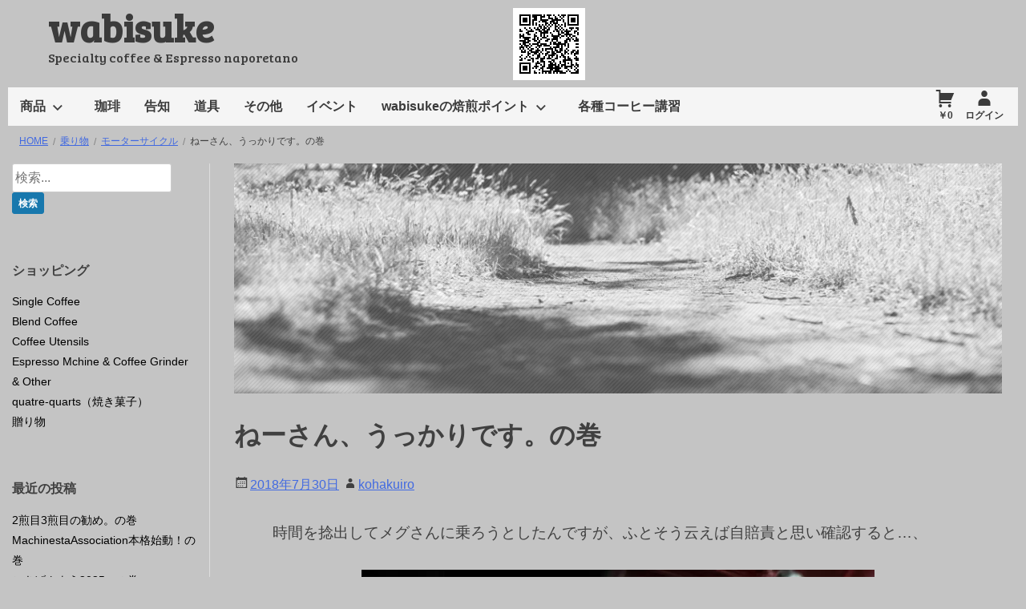

--- FILE ---
content_type: text/html; charset=UTF-8
request_url: https://coffee-tukasa-yudaya.com/meguro_sg250-3/
body_size: 14573
content:
<!DOCTYPE html>
<!--[if IE 7]>
<html class="ie ie7" lang="ja">
<![endif]-->
<!--[if IE 8]>
<html class="ie ie8" lang="ja">
<![endif]-->
<!--[if !(IE 7) & !(IE 8)]><!-->
<html lang="ja">
<!--<![endif]-->
<head>
<!-- wexal_pst_init.js does not exist -->
<!-- engagement_delay.js does not exist -->
<link rel="dns-prefetch" href="//cdnjs.cloudflare.com/">
<link rel="preconnect" href="//cdnjs.cloudflare.com/">
<link rel="dns-prefetch" href="//www.paypal.jp/">
<link rel="dns-prefetch" href="//ajax.googleapis.com/">
<link rel="dns-prefetch" href="//fonts.googleapis.com/">
<link rel="dns-prefetch" href="//widgets.wp.com/">
<link rel="dns-prefetch" href="//stats.wp.com/">
<meta charset="UTF-8">
<meta name="viewport" content="width=device-width, initial-scale=1">
<link rel="profile" href="http://gmpg.org/xfn/11">
<link rel="pingback" href="https://coffee-tukasa-yudaya.com/xmlrpc.php">
<!--[if lt IE 9]>
	<script src="https://coffee-tukasa-yudaya.com/wp-content/themes/baseshop/js/html5.js"></script>
	<![endif]-->
<title>ねーさん、うっかりです。の巻 | wabisuke</title>
<script type="text/javascript">
/* <![CDATA[ */
window.JetpackScriptData = {"site":{"icon":"https://i0.wp.com/coffee-tukasa-yudaya.com/wp-content/uploads/2019/04/cropped-2019_0416_18263600.jpg?w=64\u0026ssl=1","title":"wabisuke","host":"unknown","is_wpcom_platform":false}};
/* ]]> */
</script>
<meta name='robots' content='max-image-preview:large'/>
<style>img:is([sizes="auto" i], [sizes^="auto," i]) { contain-intrinsic-size: 3000px 1500px }</style>
<link rel='dns-prefetch' href='//ajax.googleapis.com'/>
<link rel='dns-prefetch' href='//cdnjs.cloudflare.com'/>
<link rel='dns-prefetch' href='//stats.wp.com'/>
<link rel='dns-prefetch' href='//fonts.googleapis.com'/>
<link rel='dns-prefetch' href='//v0.wordpress.com'/>
<link rel='dns-prefetch' href='//widgets.wp.com'/>
<link rel='dns-prefetch' href='//s0.wp.com'/>
<link rel='dns-prefetch' href='//0.gravatar.com'/>
<link rel='dns-prefetch' href='//1.gravatar.com'/>
<link rel='dns-prefetch' href='//2.gravatar.com'/>
<link rel="alternate" type="application/rss+xml" title="wabisuke &raquo; ねーさん、うっかりです。の巻 のコメントのフィード" href="https://coffee-tukasa-yudaya.com/meguro_sg250-3/feed/"/>
<script type="text/javascript">
/* <![CDATA[ */
window._wpemojiSettings = {"baseUrl":"https:\/\/s.w.org\/images\/core\/emoji\/16.0.1\/72x72\/","ext":".png","svgUrl":"https:\/\/s.w.org\/images\/core\/emoji\/16.0.1\/svg\/","svgExt":".svg","source":{"concatemoji":"https:\/\/coffee-tukasa-yudaya.com\/wp-includes\/js\/wp-emoji-release.min.js?ver=6.8.3"}};
/*! This file is auto-generated */
!function(s,n){var o,i,e;function c(e){try{var t={supportTests:e,timestamp:(new Date).valueOf()};sessionStorage.setItem(o,JSON.stringify(t))}catch(e){}}function p(e,t,n){e.clearRect(0,0,e.canvas.width,e.canvas.height),e.fillText(t,0,0);var t=new Uint32Array(e.getImageData(0,0,e.canvas.width,e.canvas.height).data),a=(e.clearRect(0,0,e.canvas.width,e.canvas.height),e.fillText(n,0,0),new Uint32Array(e.getImageData(0,0,e.canvas.width,e.canvas.height).data));return t.every(function(e,t){return e===a[t]})}function u(e,t){e.clearRect(0,0,e.canvas.width,e.canvas.height),e.fillText(t,0,0);for(var n=e.getImageData(16,16,1,1),a=0;a<n.data.length;a++)if(0!==n.data[a])return!1;return!0}function f(e,t,n,a){switch(t){case"flag":return n(e,"\ud83c\udff3\ufe0f\u200d\u26a7\ufe0f","\ud83c\udff3\ufe0f\u200b\u26a7\ufe0f")?!1:!n(e,"\ud83c\udde8\ud83c\uddf6","\ud83c\udde8\u200b\ud83c\uddf6")&&!n(e,"\ud83c\udff4\udb40\udc67\udb40\udc62\udb40\udc65\udb40\udc6e\udb40\udc67\udb40\udc7f","\ud83c\udff4\u200b\udb40\udc67\u200b\udb40\udc62\u200b\udb40\udc65\u200b\udb40\udc6e\u200b\udb40\udc67\u200b\udb40\udc7f");case"emoji":return!a(e,"\ud83e\udedf")}return!1}function g(e,t,n,a){var r="undefined"!=typeof WorkerGlobalScope&&self instanceof WorkerGlobalScope?new OffscreenCanvas(300,150):s.createElement("canvas"),o=r.getContext("2d",{willReadFrequently:!0}),i=(o.textBaseline="top",o.font="600 32px Arial",{});return e.forEach(function(e){i[e]=t(o,e,n,a)}),i}function t(e){var t=s.createElement("script");t.src=e,t.defer=!0,s.head.appendChild(t)}"undefined"!=typeof Promise&&(o="wpEmojiSettingsSupports",i=["flag","emoji"],n.supports={everything:!0,everythingExceptFlag:!0},e=new Promise(function(e){s.addEventListener("DOMContentLoaded",e,{once:!0})}),new Promise(function(t){var n=function(){try{var e=JSON.parse(sessionStorage.getItem(o));if("object"==typeof e&&"number"==typeof e.timestamp&&(new Date).valueOf()<e.timestamp+604800&&"object"==typeof e.supportTests)return e.supportTests}catch(e){}return null}();if(!n){if("undefined"!=typeof Worker&&"undefined"!=typeof OffscreenCanvas&&"undefined"!=typeof URL&&URL.createObjectURL&&"undefined"!=typeof Blob)try{var e="postMessage("+g.toString()+"("+[JSON.stringify(i),f.toString(),p.toString(),u.toString()].join(",")+"));",a=new Blob([e],{type:"text/javascript"}),r=new Worker(URL.createObjectURL(a),{name:"wpTestEmojiSupports"});return void(r.onmessage=function(e){c(n=e.data),r.terminate(),t(n)})}catch(e){}c(n=g(i,f,p,u))}t(n)}).then(function(e){for(var t in e)n.supports[t]=e[t],n.supports.everything=n.supports.everything&&n.supports[t],"flag"!==t&&(n.supports.everythingExceptFlag=n.supports.everythingExceptFlag&&n.supports[t]);n.supports.everythingExceptFlag=n.supports.everythingExceptFlag&&!n.supports.flag,n.DOMReady=!1,n.readyCallback=function(){n.DOMReady=!0}}).then(function(){return e}).then(function(){var e;n.supports.everything||(n.readyCallback(),(e=n.source||{}).concatemoji?t(e.concatemoji):e.wpemoji&&e.twemoji&&(t(e.twemoji),t(e.wpemoji)))}))}((window,document),window._wpemojiSettings);
/* ]]> */
</script>
<link rel='stylesheet' id='wp-block-library-css' href='https://coffee-tukasa-yudaya.com/wp-includes/css/dist/block-library/style.min.css?ver=6.8.3' type='text/css' media='all'/>
<style id='classic-theme-styles-inline-css' type='text/css'>
/*! This file is auto-generated */
.wp-block-button__link{color:#fff;background-color:#32373c;border-radius:9999px;box-shadow:none;text-decoration:none;padding:calc(.667em + 2px) calc(1.333em + 2px);font-size:1.125em}.wp-block-file__button{background:#32373c;color:#fff;text-decoration:none}
</style>
<link rel='stylesheet' id='mediaelement-css' href='https://coffee-tukasa-yudaya.com/wp-includes/js/mediaelement/mediaelementplayer-legacy.min.css?ver=4.2.17' type='text/css' media='all'/>
<link rel='stylesheet' id='wp-mediaelement-css' href='https://coffee-tukasa-yudaya.com/wp-includes/js/mediaelement/wp-mediaelement.min.css?ver=6.8.3' type='text/css' media='all'/>
<style id='jetpack-sharing-buttons-style-inline-css' type='text/css'>
.jetpack-sharing-buttons__services-list{display:flex;flex-direction:row;flex-wrap:wrap;gap:0;list-style-type:none;margin:5px;padding:0}.jetpack-sharing-buttons__services-list.has-small-icon-size{font-size:12px}.jetpack-sharing-buttons__services-list.has-normal-icon-size{font-size:16px}.jetpack-sharing-buttons__services-list.has-large-icon-size{font-size:24px}.jetpack-sharing-buttons__services-list.has-huge-icon-size{font-size:36px}@media print{.jetpack-sharing-buttons__services-list{display:none!important}}.editor-styles-wrapper .wp-block-jetpack-sharing-buttons{gap:0;padding-inline-start:0}ul.jetpack-sharing-buttons__services-list.has-background{padding:1.25em 2.375em}
</style>
<style id='global-styles-inline-css' type='text/css'>
:root{--wp--preset--aspect-ratio--square: 1;--wp--preset--aspect-ratio--4-3: 4/3;--wp--preset--aspect-ratio--3-4: 3/4;--wp--preset--aspect-ratio--3-2: 3/2;--wp--preset--aspect-ratio--2-3: 2/3;--wp--preset--aspect-ratio--16-9: 16/9;--wp--preset--aspect-ratio--9-16: 9/16;--wp--preset--color--black: #000000;--wp--preset--color--cyan-bluish-gray: #abb8c3;--wp--preset--color--white: #ffffff;--wp--preset--color--pale-pink: #f78da7;--wp--preset--color--vivid-red: #cf2e2e;--wp--preset--color--luminous-vivid-orange: #ff6900;--wp--preset--color--luminous-vivid-amber: #fcb900;--wp--preset--color--light-green-cyan: #7bdcb5;--wp--preset--color--vivid-green-cyan: #00d084;--wp--preset--color--pale-cyan-blue: #8ed1fc;--wp--preset--color--vivid-cyan-blue: #0693e3;--wp--preset--color--vivid-purple: #9b51e0;--wp--preset--gradient--vivid-cyan-blue-to-vivid-purple: linear-gradient(135deg,rgba(6,147,227,1) 0%,rgb(155,81,224) 100%);--wp--preset--gradient--light-green-cyan-to-vivid-green-cyan: linear-gradient(135deg,rgb(122,220,180) 0%,rgb(0,208,130) 100%);--wp--preset--gradient--luminous-vivid-amber-to-luminous-vivid-orange: linear-gradient(135deg,rgba(252,185,0,1) 0%,rgba(255,105,0,1) 100%);--wp--preset--gradient--luminous-vivid-orange-to-vivid-red: linear-gradient(135deg,rgba(255,105,0,1) 0%,rgb(207,46,46) 100%);--wp--preset--gradient--very-light-gray-to-cyan-bluish-gray: linear-gradient(135deg,rgb(238,238,238) 0%,rgb(169,184,195) 100%);--wp--preset--gradient--cool-to-warm-spectrum: linear-gradient(135deg,rgb(74,234,220) 0%,rgb(151,120,209) 20%,rgb(207,42,186) 40%,rgb(238,44,130) 60%,rgb(251,105,98) 80%,rgb(254,248,76) 100%);--wp--preset--gradient--blush-light-purple: linear-gradient(135deg,rgb(255,206,236) 0%,rgb(152,150,240) 100%);--wp--preset--gradient--blush-bordeaux: linear-gradient(135deg,rgb(254,205,165) 0%,rgb(254,45,45) 50%,rgb(107,0,62) 100%);--wp--preset--gradient--luminous-dusk: linear-gradient(135deg,rgb(255,203,112) 0%,rgb(199,81,192) 50%,rgb(65,88,208) 100%);--wp--preset--gradient--pale-ocean: linear-gradient(135deg,rgb(255,245,203) 0%,rgb(182,227,212) 50%,rgb(51,167,181) 100%);--wp--preset--gradient--electric-grass: linear-gradient(135deg,rgb(202,248,128) 0%,rgb(113,206,126) 100%);--wp--preset--gradient--midnight: linear-gradient(135deg,rgb(2,3,129) 0%,rgb(40,116,252) 100%);--wp--preset--font-size--small: 13px;--wp--preset--font-size--medium: 20px;--wp--preset--font-size--large: 36px;--wp--preset--font-size--x-large: 42px;--wp--preset--spacing--20: 0.44rem;--wp--preset--spacing--30: 0.67rem;--wp--preset--spacing--40: 1rem;--wp--preset--spacing--50: 1.5rem;--wp--preset--spacing--60: 2.25rem;--wp--preset--spacing--70: 3.38rem;--wp--preset--spacing--80: 5.06rem;--wp--preset--shadow--natural: 6px 6px 9px rgba(0, 0, 0, 0.2);--wp--preset--shadow--deep: 12px 12px 50px rgba(0, 0, 0, 0.4);--wp--preset--shadow--sharp: 6px 6px 0px rgba(0, 0, 0, 0.2);--wp--preset--shadow--outlined: 6px 6px 0px -3px rgba(255, 255, 255, 1), 6px 6px rgba(0, 0, 0, 1);--wp--preset--shadow--crisp: 6px 6px 0px rgba(0, 0, 0, 1);}:where(.is-layout-flex){gap: 0.5em;}:where(.is-layout-grid){gap: 0.5em;}body .is-layout-flex{display: flex;}.is-layout-flex{flex-wrap: wrap;align-items: center;}.is-layout-flex > :is(*, div){margin: 0;}body .is-layout-grid{display: grid;}.is-layout-grid > :is(*, div){margin: 0;}:where(.wp-block-columns.is-layout-flex){gap: 2em;}:where(.wp-block-columns.is-layout-grid){gap: 2em;}:where(.wp-block-post-template.is-layout-flex){gap: 1.25em;}:where(.wp-block-post-template.is-layout-grid){gap: 1.25em;}.has-black-color{color: var(--wp--preset--color--black) !important;}.has-cyan-bluish-gray-color{color: var(--wp--preset--color--cyan-bluish-gray) !important;}.has-white-color{color: var(--wp--preset--color--white) !important;}.has-pale-pink-color{color: var(--wp--preset--color--pale-pink) !important;}.has-vivid-red-color{color: var(--wp--preset--color--vivid-red) !important;}.has-luminous-vivid-orange-color{color: var(--wp--preset--color--luminous-vivid-orange) !important;}.has-luminous-vivid-amber-color{color: var(--wp--preset--color--luminous-vivid-amber) !important;}.has-light-green-cyan-color{color: var(--wp--preset--color--light-green-cyan) !important;}.has-vivid-green-cyan-color{color: var(--wp--preset--color--vivid-green-cyan) !important;}.has-pale-cyan-blue-color{color: var(--wp--preset--color--pale-cyan-blue) !important;}.has-vivid-cyan-blue-color{color: var(--wp--preset--color--vivid-cyan-blue) !important;}.has-vivid-purple-color{color: var(--wp--preset--color--vivid-purple) !important;}.has-black-background-color{background-color: var(--wp--preset--color--black) !important;}.has-cyan-bluish-gray-background-color{background-color: var(--wp--preset--color--cyan-bluish-gray) !important;}.has-white-background-color{background-color: var(--wp--preset--color--white) !important;}.has-pale-pink-background-color{background-color: var(--wp--preset--color--pale-pink) !important;}.has-vivid-red-background-color{background-color: var(--wp--preset--color--vivid-red) !important;}.has-luminous-vivid-orange-background-color{background-color: var(--wp--preset--color--luminous-vivid-orange) !important;}.has-luminous-vivid-amber-background-color{background-color: var(--wp--preset--color--luminous-vivid-amber) !important;}.has-light-green-cyan-background-color{background-color: var(--wp--preset--color--light-green-cyan) !important;}.has-vivid-green-cyan-background-color{background-color: var(--wp--preset--color--vivid-green-cyan) !important;}.has-pale-cyan-blue-background-color{background-color: var(--wp--preset--color--pale-cyan-blue) !important;}.has-vivid-cyan-blue-background-color{background-color: var(--wp--preset--color--vivid-cyan-blue) !important;}.has-vivid-purple-background-color{background-color: var(--wp--preset--color--vivid-purple) !important;}.has-black-border-color{border-color: var(--wp--preset--color--black) !important;}.has-cyan-bluish-gray-border-color{border-color: var(--wp--preset--color--cyan-bluish-gray) !important;}.has-white-border-color{border-color: var(--wp--preset--color--white) !important;}.has-pale-pink-border-color{border-color: var(--wp--preset--color--pale-pink) !important;}.has-vivid-red-border-color{border-color: var(--wp--preset--color--vivid-red) !important;}.has-luminous-vivid-orange-border-color{border-color: var(--wp--preset--color--luminous-vivid-orange) !important;}.has-luminous-vivid-amber-border-color{border-color: var(--wp--preset--color--luminous-vivid-amber) !important;}.has-light-green-cyan-border-color{border-color: var(--wp--preset--color--light-green-cyan) !important;}.has-vivid-green-cyan-border-color{border-color: var(--wp--preset--color--vivid-green-cyan) !important;}.has-pale-cyan-blue-border-color{border-color: var(--wp--preset--color--pale-cyan-blue) !important;}.has-vivid-cyan-blue-border-color{border-color: var(--wp--preset--color--vivid-cyan-blue) !important;}.has-vivid-purple-border-color{border-color: var(--wp--preset--color--vivid-purple) !important;}.has-vivid-cyan-blue-to-vivid-purple-gradient-background{background: var(--wp--preset--gradient--vivid-cyan-blue-to-vivid-purple) !important;}.has-light-green-cyan-to-vivid-green-cyan-gradient-background{background: var(--wp--preset--gradient--light-green-cyan-to-vivid-green-cyan) !important;}.has-luminous-vivid-amber-to-luminous-vivid-orange-gradient-background{background: var(--wp--preset--gradient--luminous-vivid-amber-to-luminous-vivid-orange) !important;}.has-luminous-vivid-orange-to-vivid-red-gradient-background{background: var(--wp--preset--gradient--luminous-vivid-orange-to-vivid-red) !important;}.has-very-light-gray-to-cyan-bluish-gray-gradient-background{background: var(--wp--preset--gradient--very-light-gray-to-cyan-bluish-gray) !important;}.has-cool-to-warm-spectrum-gradient-background{background: var(--wp--preset--gradient--cool-to-warm-spectrum) !important;}.has-blush-light-purple-gradient-background{background: var(--wp--preset--gradient--blush-light-purple) !important;}.has-blush-bordeaux-gradient-background{background: var(--wp--preset--gradient--blush-bordeaux) !important;}.has-luminous-dusk-gradient-background{background: var(--wp--preset--gradient--luminous-dusk) !important;}.has-pale-ocean-gradient-background{background: var(--wp--preset--gradient--pale-ocean) !important;}.has-electric-grass-gradient-background{background: var(--wp--preset--gradient--electric-grass) !important;}.has-midnight-gradient-background{background: var(--wp--preset--gradient--midnight) !important;}.has-small-font-size{font-size: var(--wp--preset--font-size--small) !important;}.has-medium-font-size{font-size: var(--wp--preset--font-size--medium) !important;}.has-large-font-size{font-size: var(--wp--preset--font-size--large) !important;}.has-x-large-font-size{font-size: var(--wp--preset--font-size--x-large) !important;}
:where(.wp-block-post-template.is-layout-flex){gap: 1.25em;}:where(.wp-block-post-template.is-layout-grid){gap: 1.25em;}
:where(.wp-block-columns.is-layout-flex){gap: 2em;}:where(.wp-block-columns.is-layout-grid){gap: 2em;}
:root :where(.wp-block-pullquote){font-size: 1.5em;line-height: 1.6;}
</style>
<link rel='stylesheet' id='baseshop-style-css' href='https://coffee-tukasa-yudaya.com/wp-content/themes/baseshop/style.css?ver=1.2.0' type='text/css' media='all'/>
<link rel='stylesheet' id='google-fonts-css' href='//fonts.googleapis.com/css?family=Bree+Serif&#038;ver=6.8.3' type='text/css' media='all'/>
<link rel='stylesheet' id='photoswipe-style-css' href='https://coffee-tukasa-yudaya.com/wp-content/themes/baseshop/library/photo-swipe/photoswipe.min.css?ver=1.0.0' type='text/css' media='all'/>
<link rel='stylesheet' id='psdefault-style-css' href='https://coffee-tukasa-yudaya.com/wp-content/themes/baseshop/library/photo-swipe/default-skin/default-skin.min.css?ver=1.0.0' type='text/css' media='all'/>
<link rel='stylesheet' id='jetpack_likes-css' href='https://coffee-tukasa-yudaya.com/wp-content/plugins/jetpack/modules/likes/style.css?ver=14.8' type='text/css' media='all'/>
<link rel='stylesheet' id='usces_default_css-css' href='https://coffee-tukasa-yudaya.com/wp-content/plugins/usc-e-shop/css/usces_default.css?ver=2.11.27.2601211' type='text/css' media='all'/>
<link rel='stylesheet' id='sharedaddy-css' href='https://coffee-tukasa-yudaya.com/wp-content/plugins/jetpack/modules/sharedaddy/sharing.css?ver=14.8' type='text/css' media='all'/>
<link rel='stylesheet' id='social-logos-css' href='https://coffee-tukasa-yudaya.com/wp-content/plugins/jetpack/_inc/social-logos/social-logos.min.css?ver=14.8' type='text/css' media='all'/>
<script type="text/javascript" src="//ajax.googleapis.com/ajax/libs/jquery/2.1.4/jquery.min.js" id="jquery-js"></script>
<script>window.jQuery || document.write('<script src="https://coffee-tukasa-yudaya.com/wp-includes/js/jquery/jquery.js"><\/script>')</script><script type="text/javascript" src="//cdnjs.cloudflare.com/ajax/libs/jquery-migrate/1.2.1/jquery-migrate.min.js" id="migrate-cdn-js"></script>
<script>window.jQuery.migrateWarnings || document.write('<script src="https://coffee-tukasa-yudaya.com/wp-content/themes/baseshop/library/jquery-migrate.min.js"><\/script>')</script><link rel="alternate" title="JSON" type="application/json" href="https://coffee-tukasa-yudaya.com/wp-json/wp/v2/posts/4785"/>
<meta name="generator" content="WordPress 6.8.3"/>
<link rel="canonical" href="https://coffee-tukasa-yudaya.com/meguro_sg250-3/"/>
<style>img#wpstats{display:none}</style>
<style type="text/css" id="custom-background-css">
body.custom-background { background-color: #c4c4c4; }
</style>
<!-- Jetpack Open Graph Tags -->
<meta property="og:type" content="article"/>
<meta property="og:title" content="ねーさん、うっかりです。の巻"/>
<meta property="og:url" content="https://coffee-tukasa-yudaya.com/meguro_sg250-3/"/>
<meta property="og:description" content="時間を捻出してメグさんに乗ろうとしたんですが、ふとそう云えば自賠責と思い確認すると…、"/>
<meta property="article:published_time" content="2018-07-30T14:43:51+00:00"/>
<meta property="article:modified_time" content="2018-07-30T14:43:51+00:00"/>
<meta property="og:site_name" content="wabisuke"/>
<meta property="og:image" content="https://coffee-tukasa-yudaya.com/wp-content/uploads/2018/06/FH020014.jpg"/>
<meta property="og:image:width" content="1840"/>
<meta property="og:image:height" content="1232"/>
<meta property="og:image:alt" content=""/>
<meta property="og:locale" content="ja_JP"/>
<meta name="twitter:text:title" content="ねーさん、うっかりです。の巻"/>
<meta name="twitter:image" content="https://coffee-tukasa-yudaya.com/wp-content/uploads/2018/06/FH020014.jpg?w=640"/>
<meta name="twitter:card" content="summary_large_image"/>
<!-- End Jetpack Open Graph Tags -->
<link rel="icon" href="https://coffee-tukasa-yudaya.com/wp-content/uploads/2019/04/cropped-2019_0416_18263600-32x32.jpg" sizes="32x32"/>
<link rel="icon" href="https://coffee-tukasa-yudaya.com/wp-content/uploads/2019/04/cropped-2019_0416_18263600-192x192.jpg" sizes="192x192"/>
<link rel="apple-touch-icon" href="https://coffee-tukasa-yudaya.com/wp-content/uploads/2019/04/cropped-2019_0416_18263600-180x180.jpg"/>
<meta name="msapplication-TileImage" content="https://coffee-tukasa-yudaya.com/wp-content/uploads/2019/04/cropped-2019_0416_18263600-270x270.jpg"/>
</head>
<body class="wp-singular post-template-default single single-post postid-4785 single-format-standard custom-background wp-theme-baseshop">
<div id="page" class="hfeed  site has-sidebar">
<a class="skip-link screen-reader-text" href="#content">コンテンツへスキップ</a>
<header id="masthead" class="site-header" role="banner" itemscope itemtype="http://schema.org/WPHeader">
<div id="site-header" class="site-headerimg">
<a href="https://coffee-tukasa-yudaya.com/" rel="home">
<img src="https://coffee-tukasa-yudaya.com/wp-content/uploads/2020/06/S.png" width="90" height="90" alt="wabisuke">
</a>
</div>
<div class="site-branding">
<h1 class="site-title"><a href="https://coffee-tukasa-yudaya.com/" rel="home">wabisuke</a></h1>
<h2 class="site-description">Specialty coffee &amp; Espresso naporetano</h2>
</div><!-- .site-branding -->
<nav id="site-navigation" class="main-navigation" role="navigation" itemscope itemtype="http://schema.org/SiteNavigationElement">
<button class="menu-toggle" aria-controls="menu" aria-expanded="false">Menu</button>
<div class="menu-main-container"><ul id="menu-main" class="menu"><li id="menu-item-8678" class="menu-item menu-item-type-taxonomy menu-item-object-category menu-item-has-children menu-item-8678"><a href="https://coffee-tukasa-yudaya.com/category/item/">商品</a>
<ul class="sub-menu">
<li id="menu-item-8679" class="menu-item menu-item-type-taxonomy menu-item-object-category menu-item-8679"><a href="https://coffee-tukasa-yudaya.com/category/item/blendcoffee/">Blend Coffee</a></li>
<li id="menu-item-8680" class="menu-item menu-item-type-taxonomy menu-item-object-category menu-item-8680"><a href="https://coffee-tukasa-yudaya.com/category/item/coffeeutensils/">Coffee Utensils</a></li>
<li id="menu-item-8681" class="menu-item menu-item-type-taxonomy menu-item-object-category menu-item-8681"><a href="https://coffee-tukasa-yudaya.com/category/item/emcgo/">Espresso Mchine &amp; Coffee Grinder &amp; Other</a></li>
<li id="menu-item-8682" class="menu-item menu-item-type-taxonomy menu-item-object-category menu-item-8682"><a href="https://coffee-tukasa-yudaya.com/category/item/quatre-quarts/">quatre-quarts（焼き菓子）</a></li>
<li id="menu-item-8683" class="menu-item menu-item-type-taxonomy menu-item-object-category menu-item-8683"><a href="https://coffee-tukasa-yudaya.com/category/item/singlecoffee/">Single Coffee</a></li>
<li id="menu-item-8684" class="menu-item menu-item-type-taxonomy menu-item-object-category menu-item-8684"><a href="https://coffee-tukasa-yudaya.com/category/item/gift/">贈り物</a></li>
</ul>
</li>
<li id="menu-item-8685" class="menu-item menu-item-type-taxonomy menu-item-object-category menu-item-8685"><a href="https://coffee-tukasa-yudaya.com/category/koffee/">珈琲</a></li>
<li id="menu-item-8686" class="menu-item menu-item-type-taxonomy menu-item-object-category menu-item-8686"><a href="https://coffee-tukasa-yudaya.com/category/%e5%91%8a%e7%9f%a5/">告知</a></li>
<li id="menu-item-8687" class="menu-item menu-item-type-taxonomy menu-item-object-category menu-item-8687"><a href="https://coffee-tukasa-yudaya.com/category/tool/">道具</a></li>
<li id="menu-item-8688" class="menu-item menu-item-type-taxonomy menu-item-object-category menu-item-8688"><a href="https://coffee-tukasa-yudaya.com/category/%e3%81%9d%e3%81%ae%e4%bb%96/">その他</a></li>
<li id="menu-item-8689" class="menu-item menu-item-type-taxonomy menu-item-object-category menu-item-8689"><a href="https://coffee-tukasa-yudaya.com/category/%e3%82%a4%e3%83%99%e3%83%b3%e3%83%88/">イベント</a></li>
<li id="menu-item-8691" class="menu-item menu-item-type-post_type menu-item-object-page menu-item-has-children menu-item-8691"><a href="https://coffee-tukasa-yudaya.com/absolute_roasted/">wabisukeの焙煎ポイント</a>
<ul class="sub-menu">
<li id="menu-item-8690" class="menu-item menu-item-type-post_type menu-item-object-page menu-item-8690"><a href="https://coffee-tukasa-yudaya.com/for_business_coffee/">店舗様用の珈琲</a></li>
<li id="menu-item-8692" class="menu-item menu-item-type-post_type menu-item-object-page menu-item-8692"><a href="https://coffee-tukasa-yudaya.com/pre_washed_coffee/">自家水洗とは？</a></li>
<li id="menu-item-8693" class="menu-item menu-item-type-post_type menu-item-object-page menu-item-8693"><a href="https://coffee-tukasa-yudaya.com/shipping-cost/">お買い物の詳しいご案内</a></li>
</ul>
</li>
<li id="menu-item-8695" class="menu-item menu-item-type-post_type menu-item-object-page menu-item-8695"><a href="https://coffee-tukasa-yudaya.com/coffee_seminar_workshop/">各種コーヒー講習</a></li>
</ul></div>
<p class="welcome">
<a class="item_pri" href="https://coffee-tukasa-yudaya.com/usces-cart/" title="カートページ">
￥0 </a>
<a href="https://coffee-tukasa-yudaya.com/usces-member/?usces_page=login" class="usces_login_a">ログイン</a> </p>
</nav><!-- #site-navigation -->
</header><!-- #masthead -->
<div id="breadcrumb" class="clear"><ul class="breadcrumbs" itemscope itemtype="http://schema.org/BreadcrumbList"><li itemprop="itemListElement" itemscope itemtype="http://schema.org/ListItem"><a itemprop="item" href="https://coffee-tukasa-yudaya.com/"><span itemprop="name">Home</span></a><meta itemprop="position" content="1"/></li><li itemprop="itemListElement" itemscope itemtype="http://schema.org/ListItem"><a itemprop="item" href="https://coffee-tukasa-yudaya.com/category/norimono/"><span itemprop="name">乗り物</span></a><meta itemprop="position" content="2"/></li><li itemprop="itemListElement" itemscope itemtype="http://schema.org/ListItem"><a itemprop="item" href="https://coffee-tukasa-yudaya.com/category/norimono/motorcycle/"><span itemprop="name">モーターサイクル</span></a><meta itemprop="position" content="3"/></li><li><span>ねーさん、うっかりです。の巻</span></li></ul></div>
<div id="content" class="site-content">
<div id="primary" class="content-area">
<div id="main" class="site-main" role="main" itemscope itemtype="http://schema.org/Blog">
<article id="post-4785" class="post-4785 post type-post status-publish format-standard has-post-thumbnail hentry category-motorcycle" itemscope itemprop="blogPost" itemtype="http://schema.org/BlogPosting">
<div class="post-thumbnail">
<img width="1010" height="676" src="https://coffee-tukasa-yudaya.com/wp-content/uploads/2018/06/FH020014-1010x676.jpg" class="descimg wp-post-image" alt="" itemprop="image" decoding="async" fetchpriority="high" srcset="https://coffee-tukasa-yudaya.com/wp-content/uploads/2018/06/FH020014.jpg 1840w, https://coffee-tukasa-yudaya.com/wp-content/uploads/2018/06/FH020014-300x201.jpg 300w, https://coffee-tukasa-yudaya.com/wp-content/uploads/2018/06/FH020014-1024x686.jpg 1024w, https://coffee-tukasa-yudaya.com/wp-content/uploads/2018/06/FH020014-450x301.jpg 450w, https://coffee-tukasa-yudaya.com/wp-content/uploads/2018/06/FH020014-1010x676.jpg 1010w, https://coffee-tukasa-yudaya.com/wp-content/uploads/2018/06/FH020014-1010x676.jpg 1010w" sizes="(max-width: 600px) 98vw,(max-width: 716px) 97vw, (max-width: 1009px) 783px, (max-width: 1064px) 71.2vw, 1010px"/> </div>
<header class="entry-header">
<h1 class="entry-title" itemprop="headline">ねーさん、うっかりです。の巻</h1>	<div class="entry-meta">
<span class="posted-on"><a href="https://coffee-tukasa-yudaya.com/meguro_sg250-3/" rel="bookmark"><time class="entry-date published updated" datetime="2018-07-30T23:43:51+09:00" itemprop="datePublished">2018年7月30日</time></a></span><span class="byline"> <span class="author vcard"><a class="url fn" href="https://coffee-tukasa-yudaya.com/author/kohakuiro/">kohakuiro</a></span></span>	</div><!-- .entry-meta -->
</header><!-- .entry-header -->
<div class="entry-content" itemprop="articleBody">
<p>時間を捻出してメグさんに乗ろうとしたんですが、ふとそう云えば自賠責と思い確認すると…、</p>
<p><span id="more-4785"></span></p>
<p style="text-align: center;"><a href="https://coffee-tukasa-yudaya.com/wp-content/uploads/2018/07/DSCF5958.jpg" class="photo-swipe"><img decoding="async" class="alignnone size-large wp-image-4773" src="https://coffee-tukasa-yudaya.com/wp-content/uploads/2018/07/DSCF5958-1024x683.jpg" alt="" width="640" height="427" data-size="1920x1280" srcset="https://coffee-tukasa-yudaya.com/wp-content/uploads/2018/07/DSCF5958-1024x683.jpg 1024w, https://coffee-tukasa-yudaya.com/wp-content/uploads/2018/07/DSCF5958-300x200.jpg 300w, https://coffee-tukasa-yudaya.com/wp-content/uploads/2018/07/DSCF5958-450x300.jpg 450w, https://coffee-tukasa-yudaya.com/wp-content/uploads/2018/07/DSCF5958-1010x673.jpg 1010w, https://coffee-tukasa-yudaya.com/wp-content/uploads/2018/07/DSCF5958.jpg 1920w" sizes="(max-width: 600px) 98vw,(max-width: 620px) 96.7vw, 600px"/></a></p>
<p>切れてる～ぅ（笑）。</p>
<p>もう、折角乗れると思ったのに！</p>
<p>と云う訳で後日、2年分入りましたとさ。</p>
<p style="text-align: center;"><a href="https://coffee-tukasa-yudaya.com/wp-content/uploads/2018/07/DSCF5959.jpg" class="photo-swipe"><img decoding="async" class="alignnone size-large wp-image-4774" src="https://coffee-tukasa-yudaya.com/wp-content/uploads/2018/07/DSCF5959-1024x683.jpg" alt="" width="640" height="427" data-size="1920x1280" srcset="https://coffee-tukasa-yudaya.com/wp-content/uploads/2018/07/DSCF5959-1024x683.jpg 1024w, https://coffee-tukasa-yudaya.com/wp-content/uploads/2018/07/DSCF5959-300x200.jpg 300w, https://coffee-tukasa-yudaya.com/wp-content/uploads/2018/07/DSCF5959-450x300.jpg 450w, https://coffee-tukasa-yudaya.com/wp-content/uploads/2018/07/DSCF5959-1010x673.jpg 1010w, https://coffee-tukasa-yudaya.com/wp-content/uploads/2018/07/DSCF5959.jpg 1920w" sizes="(max-width: 600px) 98vw,(max-width: 620px) 96.7vw, 600px"/></a></p>
<p style="text-align: right;">おしまい</p>
<div class="sharedaddy sd-sharing-enabled"><div class="robots-nocontent sd-block sd-social sd-social-icon-text sd-sharing"><div class="sd-content"><ul><li class="share-twitter"><a rel="nofollow noopener noreferrer" data-shared="sharing-twitter-4785" class="share-twitter sd-button share-icon" href="https://coffee-tukasa-yudaya.com/meguro_sg250-3/?share=twitter" target="_blank" aria-labelledby="sharing-twitter-4785">
<span id="sharing-twitter-4785" hidden>クリックして X で共有 (新しいウィンドウで開きます)</span>
<span>X</span>
</a></li><li class="share-facebook"><a rel="nofollow noopener noreferrer" data-shared="sharing-facebook-4785" class="share-facebook sd-button share-icon" href="https://coffee-tukasa-yudaya.com/meguro_sg250-3/?share=facebook" target="_blank" aria-labelledby="sharing-facebook-4785">
<span id="sharing-facebook-4785" hidden>Facebook で共有するにはクリックしてください (新しいウィンドウで開きます)</span>
<span>Facebook</span>
</a></li><li class="share-end"></li></ul></div></div></div><div class='sharedaddy sd-block sd-like jetpack-likes-widget-wrapper jetpack-likes-widget-unloaded' id='like-post-wrapper-104741532-4785-6978be874ec0b' data-src='https://widgets.wp.com/likes/?ver=14.8#blog_id=104741532&amp;post_id=4785&amp;origin=coffee-tukasa-yudaya.com&amp;obj_id=104741532-4785-6978be874ec0b' data-name='like-post-frame-104741532-4785-6978be874ec0b' data-title='いいねまたはリブログ'><h3 class="sd-title">いいね:</h3><div class='likes-widget-placeholder post-likes-widget-placeholder' style='height: 55px;'><span class='button'><span>いいね</span></span> <span class="loading">読み込み中…</span></div><span class='sd-text-color'></span><a class='sd-link-color'></a></div>	</div><!-- .entry-content -->
<footer class="entry-footer">
<aside id="related_list-2" class="widget widget_related_list"> <h2 class="widget-title">Related list</h2> <div id="relatedslider" class="widget-slider flexslider">
<ul class="related-list clear slides">
<li>
<a href="https://coffee-tukasa-yudaya.com/%e3%83%a1%e3%82%b0%e3%83%ad%e3%81%ae%e3%82%aa%e3%82%a4%e3%83%ab%e4%ba%a4%e6%8f%9b%e3%81%a8%e3%82%b3%e3%83%83%e3%82%af%e4%ba%a4%e6%8f%9b%e3%81%ae%e5%b7%bb/" title="メグロのオイル交換とコック交換の巻">
<img width="150" height="150" src="https://coffee-tukasa-yudaya.com/wp-content/uploads/2016/07/DSCF2585-150x150.jpg" class="attachment-thumbnail size-thumbnail wp-post-image" alt="" decoding="async" loading="lazy"/> <h3>メグロのオイル交換とコック交換の巻</h3>
</a>
</li>
<li>
<a href="https://coffee-tukasa-yudaya.com/fujijyukou_rabit/" title="ラビットは愉し！の巻">
<img width="150" height="150" src="https://coffee-tukasa-yudaya.com/wp-content/uploads/2018/02/DSF4167-150x150.jpg" class="attachment-thumbnail size-thumbnail wp-post-image" alt="" decoding="async" loading="lazy"/> <h3>ラビットは愉し！の巻</h3>
</a>
</li>
<li>
<a href="https://coffee-tukasa-yudaya.com/coffee_tukasa_yudaya/" title="愉快なお客様、登場！の巻">
<img width="150" height="150" src="https://coffee-tukasa-yudaya.com/wp-content/uploads/2017/07/DSCF21331-150x150.jpg" class="attachment-thumbnail size-thumbnail wp-post-image" alt="" decoding="async" loading="lazy"/> <h3>愉快なお客様、登場！の巻</h3>
</a>
</li>
<li>
<a href="https://coffee-tukasa-yudaya.com/%e3%83%a1%e3%82%b0%e3%83%ad%e3%81%ae%e4%ba%8b%e4%bb%b6%e7%b0%bf%e3%80%82/" title="メグロの事件簿。">
<img width="150" height="150" src="https://coffee-tukasa-yudaya.com/wp-content/uploads/2016/07/DSCF2528-150x150.jpg" class="attachment-thumbnail size-thumbnail wp-post-image" alt="" decoding="async" loading="lazy"/> <h3>メグロの事件簿。</h3>
</a>
</li>
<li>
<a href="https://coffee-tukasa-yudaya.com/%e7%83%8f%e5%b1%b1%e3%81%ae%e3%83%90%e3%82%a4%e3%82%af%e3%82%b7%e3%83%a7%e3%83%83%e3%83%97%e3%80%81%e3%82%af%e3%83%ad%e3%83%bc%e3%82%ba%e3%81%95%e3%82%93%e3%81%ab%e8%a1%8c%e3%81%a3%e3%81%a6%e3%81%8d/" title="烏山のバイクショップ、クローズさんに行ってきました。">
<img width="150" height="150" src="https://coffee-tukasa-yudaya.com/wp-content/uploads/2016/07/DSCF2529-150x150.jpg" class="attachment-thumbnail size-thumbnail wp-post-image" alt="" decoding="async" loading="lazy"/> <h3>烏山のバイクショップ、クローズさんに行ってきました。</h3>
</a>
</li>
<li>
<a href="https://coffee-tukasa-yudaya.com/%e6%9a%96%e6%b0%97%e9%81%8b%e8%bb%a2%e3%81%ae%e8%a9%b1/" title="暖気運転の話">
<img width="150" height="150" src="https://coffee-tukasa-yudaya.com/wp-content/uploads/2016/02/DSCF1393-e1456578696151-150x150.jpg" class="attachment-thumbnail size-thumbnail wp-post-image" alt="" decoding="async" loading="lazy"/> <h3>暖気運転の話</h3>
</a>
</li>
<li>
<a href="https://coffee-tukasa-yudaya.com/pioneer_run_japan_2018_coffee/" title="PIONEER RUN JAPAN 2018に出店なのだ！">
<img width="150" height="150" src="https://coffee-tukasa-yudaya.com/wp-content/uploads/2018/01/DSF4050-150x150.jpg" class="attachment-thumbnail size-thumbnail wp-post-image" alt="" decoding="async" loading="lazy"/> <h3>PIONEER RUN JAPAN 2018に出店なのだ！</h3>
</a>
</li>
<li>
<a href="https://coffee-tukasa-yudaya.com/%e4%b8%80%e5%88%bb%e3%80%81%e8%87%aa%e5%8b%95%e9%89%84%e8%bc%aa%e6%95%a3%e7%ad%96%e3%80%82%e3%81%ae%e5%b7%bb/" title="一刻、自動鉄輪散策。の巻">
<img width="150" height="150" src="https://coffee-tukasa-yudaya.com/wp-content/uploads/2016/10/DSCF3236-150x150.jpg" class="attachment-thumbnail size-thumbnail wp-post-image" alt="" decoding="async" loading="lazy"/> <h3>一刻、自動鉄輪散策。の巻</h3>
</a>
</li>
<li>
<a href="https://coffee-tukasa-yudaya.com/lighclone-ride/" title="Lighclone RIDE！の巻">
<img width="150" height="150" src="https://coffee-tukasa-yudaya.com/wp-content/uploads/2018/04/DSCF4933-150x150.jpg" class="attachment-thumbnail size-thumbnail wp-post-image" alt="" decoding="async" loading="lazy"/> <h3>Lighclone RIDE！の巻</h3>
</a>
</li>
<li>
<a href="https://coffee-tukasa-yudaya.com/kawasaki_kz-650/" title="kawasaki KZ-650。参上！の巻">
<img width="150" height="150" src="https://coffee-tukasa-yudaya.com/wp-content/uploads/2017/08/DSCF24381-150x150.jpg" class="attachment-thumbnail size-thumbnail wp-post-image" alt="" decoding="async" loading="lazy"/> <h3>kawasaki KZ-650。参上！の巻</h3>
</a>
</li>
</ul>
</div>
<script>
                    jQuery(function($) {
                        $('#relatedslider').flexslider({
                            animation: "slide",
                            animationLoop: false,
                            slideshow: false,
                            controlNav: false,
                            move: 3,
                            itemWidth: 148,
                            minItems: 2,
                        });
                    });
                </script>
</aside> <span class="cat-links"><a href="https://coffee-tukasa-yudaya.com/category/norimono/motorcycle/" rel="category tag">モーターサイクル</a> </span>	</footer><!-- .entry-footer -->
</article><!-- #post-## -->
<nav class="navigation post-navigation" role="navigation">
<h2 class="screen-reader-text">投稿ナビゲーション</h2>
<div class="nav-links">
<div class="nav-previous">以前の記事へ<a href="https://coffee-tukasa-yudaya.com/meguro_motor-cycle/" rel="prev">メグさんのオイル交換。の巻</a></div><div class="nav-next">新しい記事へ<a href="https://coffee-tukasa-yudaya.com/pioneer-run_wabisuke_coffee/" rel="next">2019年パイオニアランジャパンに出店！の巻</a></div>	</div><!-- .nav-links -->
</nav><!-- .navigation -->
<div id="comments" class="comments-area">
<a href="https://coffee-tukasa-yudaya.com/meguro_sg250-3/#respond" class="commentop">コメントを書く</a> <div class="togglecomment">
<div id="respond" class="comment-respond">
<h3 id="reply-title" class="comment-reply-title">コメントを残す <small><a rel="nofollow" id="cancel-comment-reply-link" href="/meguro_sg250-3/#respond" style="display:none;">コメントをキャンセル</a></small></h3><form action="https://coffee-tukasa-yudaya.com/wp-comments-post.php" method="post" id="commentform" class="comment-form"><p class="comment-notes"><span id="email-notes">メールアドレスが公開されることはありません。</span> <span class="required-field-message"><span class="required">※</span> が付いている欄は必須項目です</span></p><p class="comment-form-comment"><label for="comment">コメント <span class="required">※</span></label> <textarea id="comment" name="comment" cols="45" rows="8" maxlength="65525" required></textarea></p><p class="comment-form-author"><label for="author">名前 <span class="required">※</span></label> <input id="author" name="author" type="text" value="" size="30" maxlength="245" autocomplete="name" required /></p>
<p class="comment-form-email"><label for="email">メール <span class="required">※</span></label> <input id="email" name="email" type="email" value="" size="30" maxlength="100" aria-describedby="email-notes" autocomplete="email" required /></p>
<p class="comment-form-url"><label for="url">サイト</label> <input id="url" name="url" type="url" value="" size="30" maxlength="200" autocomplete="url"/></p>
<p><img src="https://coffee-tukasa-yudaya.com/wp-content/siteguard/1439306685.png" alt="CAPTCHA"></p><p><label for="siteguard_captcha">上に表示された文字を入力してください。</label><br/><input type="text" name="siteguard_captcha" id="siteguard_captcha" class="input" value="" size="10" aria-required="true"/><input type="hidden" name="siteguard_captcha_prefix" id="siteguard_captcha_prefix" value="1439306685"/></p><p class="form-submit"><input name="submit" type="submit" id="submit" class="submit" value="コメントを送信"/> <input type='hidden' name='comment_post_ID' value='4785' id='comment_post_ID'/>
<input type='hidden' name='comment_parent' id='comment_parent' value='0'/>
</p><p style="display: none;"><input type="hidden" id="akismet_comment_nonce" name="akismet_comment_nonce" value="e043499506"/></p><p style="display: none !important;" class="akismet-fields-container" data-prefix="ak_"><label>&#916;<textarea name="ak_hp_textarea" cols="45" rows="8" maxlength="100"></textarea></label><input type="hidden" id="ak_js_1" name="ak_js" value="230"/><script>document.getElementById( "ak_js_1" ).setAttribute( "value", ( new Date() ).getTime() );</script></p></form>	</div><!-- #respond -->
</div>
</div><!-- #comments -->
<aside id="text-5" class="widget one-col widget_text">	<div class="textwidget"><table>
<caption>配送情報等</caption>
<tbody><tr>
<th>配送</th>
<th>運賃</th>
</tr>
<tr>
<td>
<p>
栃木県よりヤマト運輸にて配送<br>
郵便振替のお客様は振り込み確認次第の発送になります。<br><a title="詳しくはこちら" href="https://coffee-tukasa-yudaya.com/shipping-cost#2">詳しくはこちら</a>
</p>
</td>
<td>
<p>
<br>
ヤマト通常配送<br>関東地方及び一部東北地方-880円 一部東北地方及び中部地方-990円 中国 四国地方-1100円 北海道及び九州地方-1320円 沖縄-1320円<br>
ネコポス<br>
全国一律360円（豆400gまで対応）<br>
<a title="詳しくはこちら" href="https://coffee-tukasa-yudaya.com/shipping-cost#1">詳しくはこちら</a>
</p>
</td>
</tr>
<tr>
<th>日数</th>
<th>支払方法</th>
</tr>
<tr>
<td><p>ご注文から発送まで2日前後かかる場合もございますので予めご了承ください。焙煎後1週間以内の豆を発送させて頂いております。<br><a title="詳しくはこちら" href="https://coffee-tukasa-yudaya.com/shipping-cost#3">詳しくはこちら</a>
</p></td>
<td><p>Paypal、郵便振替、代引き<br>
*当店のカートは「SSL」で個人情報が暗号化される為安心してご利用いただけます。<br>
<img src="https://www.paypal.jp/uploadedImages/wwwpaypaljp/Supporting_Content/jp/contents/popup/logo/SG_mc_vs_am_jcb_JP_203_80.png" alt="ソリューション画像"></p></td>
</tr>
<tr>
<th colspan="2" height="40">住所</th>
</tr>
<tr>
<td colspan="2" align="center" valign="middle">
<p>
【お問い合わせ先】<br>
〒324-0041 栃木県大田原市本町1-2691<br>
TEL: 050-3579-0221<br>
電話は対応出来ない場合もありますのでその場合はメールにてお問い合わせいただければ幸いです。<br> <a title="お問合せフォーム" href="//coffee-tukasa-yudaya.com/usces-inquiry">お問合せフォームはこちら</a>
</p>
</td>
</tr>
</tbody></table></div>
</aside>	</div><!-- #main -->
<div id="secondary" class="secondsb widget-area" role="complementary">
<aside id="search-2" class="widget widget_search">
<form action="https://coffee-tukasa-yudaya.com/" class="searchform" id="searchform_s" method="get" role="search">
<div>
<input type="search" class="field" name="s" value="" id="s_posts" placeholder="検索...">
<input type="submit" class="submit" id="searchsubmit_icon" value="検索">
<input type="hidden" name="searchitem" value="posts">
</div>
</form></aside><aside id="nav_menu-4" class="widget widget_nav_menu"><h2 class="widget-title">ショッピング</h2><div class="menu-item-container"><ul id="menu-item" class="menu"><li id="menu-item-8702" class="menu-item menu-item-type-taxonomy menu-item-object-category menu-item-8702"><a href="https://coffee-tukasa-yudaya.com/category/item/singlecoffee/">Single Coffee</a></li>
<li id="menu-item-8698" class="menu-item menu-item-type-taxonomy menu-item-object-category menu-item-8698"><a href="https://coffee-tukasa-yudaya.com/category/item/blendcoffee/">Blend Coffee</a></li>
<li id="menu-item-8699" class="menu-item menu-item-type-taxonomy menu-item-object-category menu-item-8699"><a href="https://coffee-tukasa-yudaya.com/category/item/coffeeutensils/">Coffee Utensils</a></li>
<li id="menu-item-8700" class="menu-item menu-item-type-taxonomy menu-item-object-category menu-item-8700"><a href="https://coffee-tukasa-yudaya.com/category/item/emcgo/">Espresso Mchine &amp; Coffee Grinder &amp; Other</a></li>
<li id="menu-item-8701" class="menu-item menu-item-type-taxonomy menu-item-object-category menu-item-8701"><a href="https://coffee-tukasa-yudaya.com/category/item/quatre-quarts/">quatre-quarts（焼き菓子）</a></li>
<li id="menu-item-8703" class="menu-item menu-item-type-taxonomy menu-item-object-category menu-item-8703"><a href="https://coffee-tukasa-yudaya.com/category/item/gift/">贈り物</a></li>
</ul></div></aside>
<aside id="recent-posts-2" class="widget widget_recent_entries">
<h2 class="widget-title">最近の投稿</h2>
<ul>
<li>
<a href="https://coffee-tukasa-yudaya.com/coffee_espresso-4/">2煎目3煎目の勧め。の巻</a>
</li>
<li>
<a href="https://coffee-tukasa-yudaya.com/machinestaassociation/">MachinestaAssociation本格始動！の巻</a>
</li>
<li>
<a href="https://coffee-tukasa-yudaya.com/espresso_coffee_machinestaassociation/">ごきげんよう2025。の巻</a>
</li>
<li>
<a href="https://coffee-tukasa-yudaya.com/notice-49/">年末年始のご案内。の巻</a>
</li>
<li>
<a href="https://coffee-tukasa-yudaya.com/christmasblend/">ChristmasBlend今年も始めます。の巻</a>
</li>
</ul>
</aside> <aside id="item_list2-2" class="widget widget_item_list2"> <h2 class="widget-title">Pickup</h2> <ul class="item-list-ul clear">
<li class="wg-thumbnail">
<a href="https://coffee-tukasa-yudaya.com/brazil_bourbon_classico-2/" title="ブラジル/ブルボン ピーベリー クラシコ※（一時フラットビーンズ）">
<img width="150" height="150" src="https://coffee-tukasa-yudaya.com/wp-content/uploads/2019/12/2019_1216_14163100-150x150.jpg" class="attachment-150x150 size-150x150" alt="brj-5b" decoding="async" loading="lazy"/> <h3>ブラジル/ブルボン ピーベリー クラシコ※</h3>
<p><span>¥950</span><em class="tax">（税込）</em> </p>
</a>
</li>
<li class="wg-thumbnail">
<a href="https://coffee-tukasa-yudaya.com/sanyo-sangyo_abaca_paper_102/" title="三洋産業アバカドリップペーパー102 3~5人用">
<img width="150" height="150" src="https://coffee-tukasa-yudaya.com/wp-content/uploads/2019/05/19-05-04-17-25-06-070_deco-150x150.jpg" class="attachment-150x150 size-150x150" alt="ssd-102pad" decoding="async" loading="lazy"/> <h3>三洋産業アバカドリップペーパー102 3~5人用</h3>
<p><span>¥460</span><em class="tax">（税込）</em> </p>
</a>
</li>
<li class="wg-thumbnail">
<a href="https://coffee-tukasa-yudaya.com/brazil-tezumikanjyukumame/" title="ブラジル　手摘み完熟豆　">
<img width="150" height="150" src="https://coffee-tukasa-yudaya.com/wp-content/uploads/2017/02/DSCF4081-150x150.jpg" class="attachment-150x150 size-150x150" alt="brj-3t" decoding="async" loading="lazy"/> <h3>ブラジル　手摘み完熟豆　</h3>
<p><span>¥950</span><em class="tax">（税込）</em> </p>
</a>
</li>
<li class="wg-thumbnail">
<a href="https://coffee-tukasa-yudaya.com/torinouta_1/" title="鳥ノ詩  -European blend-">
<img width="150" height="150" src="https://coffee-tukasa-yudaya.com/wp-content/uploads/2017/03/DSCF1149-150x150.jpg" class="attachment-150x150 size-150x150" alt="tori-1" decoding="async" loading="lazy"/> <h3>鳥ノ詩　</h3>
<p><span>¥1,000</span><em class="tax">（税込）</em> </p>
</a>
</li>
<li class="wg-thumbnail">
<a href="https://coffee-tukasa-yudaya.com/rwanda_karengera_natural/" title="ルワンダ/コプロカWSナチュラル">
<img width="150" height="150" src="https://coffee-tukasa-yudaya.com/wp-content/uploads/2024/09/2147_JMOL1t6DivTD7dBnrDJcV7gJqQR96St5-150x150.jpg" class="attachment-150x150 size-150x150" alt="rwn" decoding="async" loading="lazy"/> <h3>ルワンダ/コプロカWSナチュラル</h3>
<p><span>¥1,000</span><em class="tax">（税込）</em> </p>
</a>
</li>
<li class="wg-thumbnail">
<a href="https://coffee-tukasa-yudaya.com/sanyo-sangyo_abaca_paper/" title="三洋産業アバカドリップペーパー　1~2人用">
<img width="150" height="150" src="https://coffee-tukasa-yudaya.com/wp-content/uploads/2017/10/DSCF3110-150x150.jpg" class="attachment-150x150 size-150x150" alt="ssd-101-pab" decoding="async" loading="lazy"/> <h3>三洋産業アバカドリップペーパー　1~2人用</h3>
<p><span>¥400</span><em class="tax">（税込）</em> </p>
</a>
</li>
<li class="wg-thumbnail">
<a href="https://coffee-tukasa-yudaya.com/tanzania_livingstone_ab/" title="タンザニア/リビングストンAB">
<img width="150" height="150" src="https://coffee-tukasa-yudaya.com/wp-content/uploads/2019/05/2019_0515_10234000-150x150.jpg" class="attachment-150x150 size-150x150" alt="tanza-2" decoding="async" loading="lazy"/> <h3>タンザニア/リビングストンAB</h3>
<p><span>¥950</span><em class="tax">（税込）</em> </p>
</a>
</li>
<li class="wg-thumbnail">
<a href="https://coffee-tukasa-yudaya.com/ethiopia_yirgacheffee_g1_floral/" title="エチオピア イリガチェフG1 フローラル（ナチュラル）">
<img width="150" height="150" src="https://coffee-tukasa-yudaya.com/wp-content/uploads/2018/07/DSCF5926-150x150.jpg" class="attachment-150x150 size-150x150" alt="ep-2" decoding="async" loading="lazy"/> <h3>エチオピア イリガチェフG1 フローラル（ナチュラル）</h3>
<p><span>¥1,250</span><em class="tax">（税込）</em> </p>
</a>
</li>
<li class="wg-thumbnail">
<a href="https://coffee-tukasa-yudaya.com/pecanball/" title="ピーカンボール">
<img width="150" height="150" src="https://coffee-tukasa-yudaya.com/wp-content/uploads/2022/06/2022_0608_13022000-1-150x150.jpg" class="attachment-150x150 size-150x150" alt="q-q-p" decoding="async" loading="lazy"/> <h3>ピーカンボール</h3>
<p><span>¥300</span><em class="tax">（税込）</em> </p>
</a>
</li>
<li class="wg-thumbnail">
<a href="https://coffee-tukasa-yudaya.com/coffee-bag/" title="COFFEE BAG">
<img width="150" height="150" src="https://coffee-tukasa-yudaya.com/wp-content/uploads/2019/05/DSCF8056-150x150.jpg" class="attachment-150x150 size-150x150" alt="cb" decoding="async" loading="lazy"/> <h3>COFFEE BAG</h3>
<p><span>¥200</span><em class="tax">（税込）</em> </p>
</a>
</li>
</ul>
</aside> <aside id="nav_menu-3" class="widget widget_nav_menu"><h2 class="widget-title">ブログカテゴリ</h2><div class="menu-%e3%82%b5%e3%82%a4%e3%83%89%e3%83%90%e3%83%bc-container"><ul id="menu-%e3%82%b5%e3%82%a4%e3%83%89%e3%83%90%e3%83%bc" class="menu"><li id="menu-item-2225" class="menu-item menu-item-type-taxonomy menu-item-object-category menu-item-2225"><a href="https://coffee-tukasa-yudaya.com/category/%e3%81%8a%e3%82%82%e3%81%b2%e3%81%a7/">おもひで</a></li>
<li id="menu-item-2226" class="menu-item menu-item-type-taxonomy menu-item-object-category menu-item-2226"><a href="https://coffee-tukasa-yudaya.com/category/%e3%81%94%e8%bf%91%e6%89%80%e6%95%a3%e7%ad%96/">ご近所散策</a></li>
<li id="menu-item-2227" class="menu-item menu-item-type-taxonomy menu-item-object-category menu-item-2227"><a href="https://coffee-tukasa-yudaya.com/category/%e3%81%9d%e3%81%ae%e4%bb%96/">その他</a></li>
<li id="menu-item-2228" class="menu-item menu-item-type-taxonomy menu-item-object-category menu-item-2228"><a href="https://coffee-tukasa-yudaya.com/category/audio/">オーディオ</a></li>
<li id="menu-item-2229" class="menu-item menu-item-type-taxonomy menu-item-object-category menu-item-2229"><a href="https://coffee-tukasa-yudaya.com/category/fashion/">ファッション</a></li>
<li id="menu-item-2230" class="menu-item menu-item-type-taxonomy menu-item-object-category current-post-ancestor menu-item-2230"><a href="https://coffee-tukasa-yudaya.com/category/norimono/">乗り物</a></li>
<li id="menu-item-2231" class="menu-item menu-item-type-taxonomy menu-item-object-category menu-item-2231"><a href="https://coffee-tukasa-yudaya.com/category/photo/">写真</a></li>
<li id="menu-item-2232" class="menu-item menu-item-type-taxonomy menu-item-object-category menu-item-2232"><a href="https://coffee-tukasa-yudaya.com/category/%e5%91%8a%e7%9f%a5/">告知</a></li>
<li id="menu-item-2233" class="menu-item menu-item-type-taxonomy menu-item-object-category menu-item-2233"><a href="https://coffee-tukasa-yudaya.com/category/koffee/">珈琲</a></li>
<li id="menu-item-2234" class="menu-item menu-item-type-taxonomy menu-item-object-category menu-item-2234"><a href="https://coffee-tukasa-yudaya.com/category/tool/">道具</a></li>
<li id="menu-item-2235" class="menu-item menu-item-type-taxonomy menu-item-object-category menu-item-2235"><a href="https://coffee-tukasa-yudaya.com/category/liquor/">酒</a></li>
</ul></div></aside></div><!-- #secondary -->
</div><!-- #primary -->
</div><!-- #content -->
<footer id="colophon" class="site-footer" role="contentinfo" itemscope itemtype="http://schema.org/WPFooter">
<div id="supplementary">
<div id="footer-sidebar" class="footer-sidebar widget-area" role="complementary">
<aside id="text-6" class="widget widget_text"><h2 class="widget-title">お店</h2>	<div class="textwidget">〒324－0041<br>
栃木県大田原市本町1-2691<br>
電話 050-3579-0221<br>
代表 湯田 健司
</div>
</aside><aside id="nav_menu-2" class="widget widget_nav_menu"><h2 class="widget-title">ブックマーク</h2><div class="menu-%e3%83%96%e3%83%83%e3%82%af%e3%83%9e%e3%83%bc%e3%82%af-container"><ul id="menu-%e3%83%96%e3%83%83%e3%82%af%e3%83%9e%e3%83%bc%e3%82%af" class="menu"><li id="menu-item-1673" class="menu-item menu-item-type-custom menu-item-object-custom menu-item-1673"><a href="https://blog.u-hg.com/">リフLOG</a></li>
<li id="menu-item-1674" class="menu-item menu-item-type-custom menu-item-object-custom menu-item-1674"><a href="http://www.z400ltd.net/">Z400LTD.net</a></li>
<li id="menu-item-1711" class="menu-item menu-item-type-custom menu-item-object-custom menu-item-1711"><a href="https://www.facebook.com/%E7%8F%88%E7%90%B2%E5%8F%B8-%E3%82%86%E3%81%A0%E5%B1%8B-176222439455290/">珈琲司ゆだ屋Ｆａｃｅｂｏｏｋ</a></li>
<li id="menu-item-6263" class="menu-item menu-item-type-custom menu-item-object-custom menu-item-6263"><a href="https://blog.goo.ne.jp/levermachine">SAN MARCO エスプレッソ　レバーマシン</a></li>
</ul></div></aside><aside id="pages-2" class="widget widget_pages"><h2 class="widget-title">固定ページ</h2>
<ul>
<li class="page_item page-item-1430"><a href="https://coffee-tukasa-yudaya.com/usces-inquiry/">Contact form</a></li>
<li class="page_item page-item-5562"><a href="https://coffee-tukasa-yudaya.com/wabisuke_espresso_naporetano/">espresso naporetanoの粋な愉しみ方</a></li>
<li class="page_item page-item-1431"><a href="https://coffee-tukasa-yudaya.com/sitemap/">Sitemap</a></li>
<li class="page_item page-item-3329"><a href="https://coffee-tukasa-yudaya.com/absolute_roasted/">wabisukeの焙煎ポイント</a></li>
<li class="page_item page-item-2396"><a href="https://coffee-tukasa-yudaya.com/shipping-cost/">お買い物の詳しいご案内</a></li>
<li class="page_item page-item-766"><a href="https://coffee-tukasa-yudaya.com/usces-cart/">カート</a></li>
<li class="page_item page-item-6558"><a href="https://coffee-tukasa-yudaya.com/%e3%82%b1%e3%83%bc%e3%82%bf%e3%83%aa%e3%83%b3%e3%82%b0%e3%82%b5%e3%83%bc%e3%83%93%e3%82%b9/">ケータリングサービス</a></li>
<li class="page_item page-item-5567"><a href="https://coffee-tukasa-yudaya.com/wabisuke_demitasse_nel_drip/">ドゥミタス、ネルドリップを喫する</a></li>
<li class="page_item page-item-2"><a href="https://coffee-tukasa-yudaya.com/sample-page/">プロフィール</a></li>
<li class="page_item page-item-767"><a href="https://coffee-tukasa-yudaya.com/usces-member/">メンバー</a></li>
<li class="page_item page-item-6562"><a href="https://coffee-tukasa-yudaya.com/coffee_seminar_workshop/">各種コーヒー講習</a></li>
<li class="page_item page-item-8530"><a href="https://coffee-tukasa-yudaya.com/%e5%95%86%e5%93%81/">商品</a></li>
<li class="page_item page-item-3960"><a href="https://coffee-tukasa-yudaya.com/for_business_coffee/">店舗様用の珈琲</a></li>
<li class="page_item page-item-3324"><a href="https://coffee-tukasa-yudaya.com/pre_washed_coffee/">自家水洗とは？</a></li>
</ul>
</aside><aside id="welcart_calendar-3" class="widget widget_welcart_calendar"><h2 class="widget-title">営業日カレンダー</h2>
<ul class="ucart_calendar_body ucart_widget_body"><li>
<div class="this-month">
<table cellspacing="0" class="usces_calendar">
<caption>今月(2026年1月)</caption>
<thead>
<tr>
<th>日</th>
<th>月</th>
<th>火</th>
<th>水</th>
<th>木</th>
<th>金</th>
<th>土</th>
</tr>
</thead>
<tbody>
<tr>
<td>&nbsp;</td>
<td>&nbsp;</td>
<td>&nbsp;</td>
<td>&nbsp;</td>
<td>1</td>
<td>2</td>
<td>3</td>
</tr>
<tr>
<td>4</td>
<td>5</td>
<td>6</td>
<td>7</td>
<td>8</td>
<td>9</td>
<td>10</td>
</tr>
<tr>
<td>11</td>
<td>12</td>
<td>13</td>
<td>14</td>
<td>15</td>
<td>16</td>
<td>17</td>
</tr>
<tr>
<td>18</td>
<td>19</td>
<td>20</td>
<td>21</td>
<td>22</td>
<td>23</td>
<td>24</td>
</tr>
<tr>
<td>25</td>
<td>26</td>
<td class="businesstoday">27</td>
<td>28</td>
<td>29</td>
<td>30</td>
<td>31</td>
</tr>
</tbody>
</table>
</div>
<div class="next-month">
<table cellspacing="0" class="usces_calendar">
<caption>翌月(2026年2月)</caption>
<thead>
<tr>
<th>日</th>
<th>月</th>
<th>火</th>
<th>水</th>
<th>木</th>
<th>金</th>
<th>土</th>
</tr>
</thead>
<tbody>
<tr>
<td>1</td>
<td>2</td>
<td>3</td>
<td>4</td>
<td>5</td>
<td>6</td>
<td>7</td>
</tr>
<tr>
<td>8</td>
<td>9</td>
<td>10</td>
<td>11</td>
<td>12</td>
<td>13</td>
<td>14</td>
</tr>
<tr>
<td>15</td>
<td>16</td>
<td>17</td>
<td>18</td>
<td>19</td>
<td>20</td>
<td>21</td>
</tr>
<tr>
<td>22</td>
<td>23</td>
<td>24</td>
<td>25</td>
<td>26</td>
<td>27</td>
<td>28</td>
</tr>
</tbody>
</table>
</div>
(<span class="business_days_exp_box businessday">&nbsp;&nbsp;&nbsp;&nbsp;</span>&nbsp;&nbsp;発送業務休日)
</li></ul>
</aside>	</div><!-- #footer-sidebar -->
</div><!-- #supplementary -->
<div class="site-info">
<span class="copyr">Copyright&nbsp;&copy;&nbsp;2026&nbsp;<a href="https://coffee-tukasa-yudaya.com">wabisuke</a>, All rights reserved.</span>
<span class="wpinfo"><a href="http://wordpress.org/">Proudly powered by WordPress</a>
<span class="sep"> | </span>Theme by <a href="https://www.u-hg.com/">RiffleHatch</a></span>
<a class="p-top page-top" href="#page">Page Top</a>
</div><!-- .site-info -->
</footer><!-- #colophon -->
</div><!-- #page -->
<script type="speculationrules">
{"prefetch":[{"source":"document","where":{"and":[{"href_matches":"\/*"},{"not":{"href_matches":["\/wp-*.php","\/wp-admin\/*","\/wp-content\/uploads\/*","\/wp-content\/*","\/wp-content\/plugins\/*","\/wp-content\/themes\/baseshop\/*","\/*\\?(.+)"]}},{"not":{"selector_matches":"a[rel~=\"nofollow\"]"}},{"not":{"selector_matches":".no-prefetch, .no-prefetch a"}}]},"eagerness":"conservative"}]}
</script>
<script type='text/javascript'>
		uscesL10n = {
			
			'ajaxurl': "https://coffee-tukasa-yudaya.com/wp-admin/admin-ajax.php",
			'loaderurl': "https://coffee-tukasa-yudaya.com/wp-content/plugins/usc-e-shop/images/loading.gif",
			'post_id': "4785",
			'cart_number': "766",
			'is_cart_row': false,
			'opt_esse': new Array(  ),
			'opt_means': new Array(  ),
			'mes_opts': new Array(  ),
			'key_opts': new Array(  ),
			'previous_url': "https://coffee-tukasa-yudaya.com",
			'itemRestriction': "",
			'itemOrderAcceptable': "0",
			'uscespage': "",
			'uscesid': "MGJtM2NiNnY4OTcwMjRuNW5kODRvMTVhNG9kN2o4MDMxM2I2Nm9wX2FjdGluZ18wX0E%3D",
			'wc_nonce': "f17d92005d"
		}
	</script>
<script type='text/javascript' src='https://coffee-tukasa-yudaya.com/wp-content/plugins/usc-e-shop/js/usces_cart.js'></script>
<!-- Welcart version : v2.11.27.2601211 -->
<script type="importmap" id="wp-importmap">
{"imports":{"@wordpress\/interactivity":"https:\/\/coffee-tukasa-yudaya.com\/wp-includes\/js\/dist\/script-modules\/interactivity\/index.min.js?ver=55aebb6e0a16726baffb"}}
</script>
<script type="module" src="https://coffee-tukasa-yudaya.com/wp-content/plugins/jetpack/jetpack_vendor/automattic/jetpack-forms/src/contact-form/../../dist/modules/form/view.js?ver=14.8" id="jp-forms-view-js-module"></script>
<link rel="modulepreload" href="https://coffee-tukasa-yudaya.com/wp-includes/js/dist/script-modules/interactivity/index.min.js?ver=55aebb6e0a16726baffb" id="@wordpress/interactivity-js-modulepreload"><script type="application/json" id="wp-script-module-data-@wordpress/interactivity">
{"config":{"jetpack/form":{"error_types":{"is_required":"この欄は入力必須です。","invalid_form_empty":"送信しようとしているフォームは空です。","invalid_form":"フォームの内容を正しく入力してください。"}}}}
</script>
<script type="text/javascript">
		window.WPCOM_sharing_counts = {"https:\/\/coffee-tukasa-yudaya.com\/meguro_sg250-3\/":4785};
	</script>
<script type="text/javascript" src="https://coffee-tukasa-yudaya.com/wp-content/themes/baseshop/js/skip-link-focus-fix.js?ver=20130115" id="baseshop-skip-link-focus-fix-js"></script>
<script type="text/javascript" src="https://coffee-tukasa-yudaya.com/wp-content/themes/baseshop/js/scripts.min.js?ver=1.2.0" id="baseshop-scripts-js"></script>
<script type="text/javascript" src="https://coffee-tukasa-yudaya.com/wp-includes/js/comment-reply.min.js?ver=6.8.3" id="comment-reply-js" async="async" data-wp-strategy="async"></script>
<script type="text/javascript" src="https://coffee-tukasa-yudaya.com/wp-content/themes/baseshop/library/photo-swipe/photoswipe.min.js?ver=1.0.0" id="photoswipe-js-js"></script>
<script type="text/javascript" src="https://coffee-tukasa-yudaya.com/wp-content/themes/baseshop/library/photo-swipe/photoswipe-ui-default.min.js?ver=1.0.0" id="photoswipeui-js-js"></script>
<script type="text/javascript" id="jetpack-stats-js-before">
/* <![CDATA[ */
_stq = window._stq || [];
_stq.push([ "view", JSON.parse("{\"v\":\"ext\",\"blog\":\"104741532\",\"post\":\"4785\",\"tz\":\"9\",\"srv\":\"coffee-tukasa-yudaya.com\",\"j\":\"1:14.8\"}") ]);
_stq.push([ "clickTrackerInit", "104741532", "4785" ]);
/* ]]> */
</script>
<script type="text/javascript" src="https://stats.wp.com/e-202605.js" id="jetpack-stats-js" defer="defer" data-wp-strategy="defer"></script>
<script type="text/javascript" src="https://coffee-tukasa-yudaya.com/wp-content/plugins/jetpack/_inc/build/likes/queuehandler.min.js?ver=14.8" id="jetpack_likes_queuehandler-js"></script>
<script type="text/javascript" src="https://coffee-tukasa-yudaya.com/wp-content/themes/baseshop/js/jquery.flexslider.min.js?ver=1.0" id="flexslider-js-js"></script>
<script defer type="text/javascript" src="https://coffee-tukasa-yudaya.com/wp-content/plugins/akismet/_inc/akismet-frontend.js?ver=1753934400" id="akismet-frontend-js"></script>
<script type="text/javascript" id="sharing-js-js-extra">
/* <![CDATA[ */
var sharing_js_options = {"lang":"en","counts":"1","is_stats_active":"1"};
/* ]]> */
</script>
<script type="text/javascript" src="https://coffee-tukasa-yudaya.com/wp-content/plugins/jetpack/_inc/build/sharedaddy/sharing.min.js?ver=14.8" id="sharing-js-js"></script>
<script type="text/javascript" id="sharing-js-js-after">
/* <![CDATA[ */
var windowOpen;
			( function () {
				function matches( el, sel ) {
					return !! (
						el.matches && el.matches( sel ) ||
						el.msMatchesSelector && el.msMatchesSelector( sel )
					);
				}

				document.body.addEventListener( 'click', function ( event ) {
					if ( ! event.target ) {
						return;
					}

					var el;
					if ( matches( event.target, 'a.share-twitter' ) ) {
						el = event.target;
					} else if ( event.target.parentNode && matches( event.target.parentNode, 'a.share-twitter' ) ) {
						el = event.target.parentNode;
					}

					if ( el ) {
						event.preventDefault();

						// If there's another sharing window open, close it.
						if ( typeof windowOpen !== 'undefined' ) {
							windowOpen.close();
						}
						windowOpen = window.open( el.getAttribute( 'href' ), 'wpcomtwitter', 'menubar=1,resizable=1,width=600,height=350' );
						return false;
					}
				} );
			} )();
var windowOpen;
			( function () {
				function matches( el, sel ) {
					return !! (
						el.matches && el.matches( sel ) ||
						el.msMatchesSelector && el.msMatchesSelector( sel )
					);
				}

				document.body.addEventListener( 'click', function ( event ) {
					if ( ! event.target ) {
						return;
					}

					var el;
					if ( matches( event.target, 'a.share-facebook' ) ) {
						el = event.target;
					} else if ( event.target.parentNode && matches( event.target.parentNode, 'a.share-facebook' ) ) {
						el = event.target.parentNode;
					}

					if ( el ) {
						event.preventDefault();

						// If there's another sharing window open, close it.
						if ( typeof windowOpen !== 'undefined' ) {
							windowOpen.close();
						}
						windowOpen = window.open( el.getAttribute( 'href' ), 'wpcomfacebook', 'menubar=1,resizable=1,width=600,height=400' );
						return false;
					}
				} );
			} )();
/* ]]> */
</script>
<iframe src='https://widgets.wp.com/likes/master.html?ver=20260127#ver=20260127&#038;lang=ja' scrolling='no' id='likes-master' name='likes-master' style='display:none;'></iframe>
<div id='likes-other-gravatars' role="dialog" aria-hidden="true" tabindex="-1"><div class="likes-text"><span>%d</span></div><ul class="wpl-avatars sd-like-gravatars"></ul></div>
<link rel="stylesheet" href="/wp-content/mu-plugins/pst/css/genericons.css?ver=3.1.29" id="opt-genericons" type="text/css" media="all">
</body>
</html>